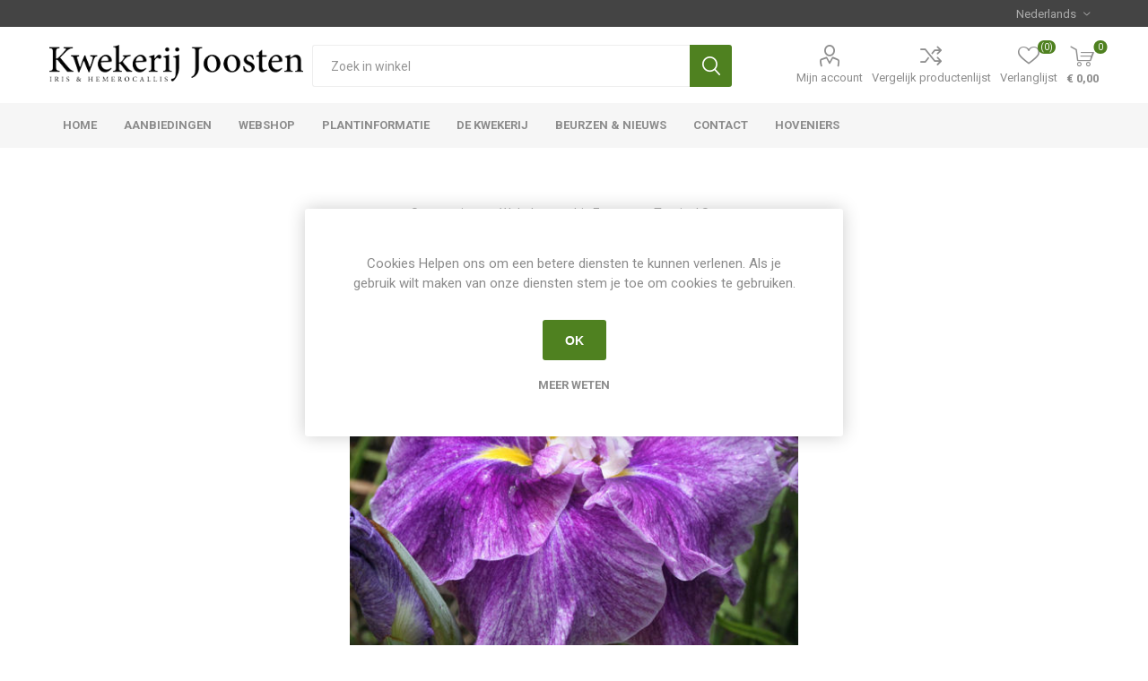

--- FILE ---
content_type: text/html; charset=utf-8
request_url: https://kwekerij-joosten.com/iris-ensata-tropical-storm
body_size: 16523
content:
<!DOCTYPE html><html lang="nl" dir="ltr" class="html-product-details-page"><head><title>Iris Ensata - Tropical Storm : Iris en Hemerocallis kwekerij Joosten | Kwekerij Joosten | Iris en Hemerocallis planten</title><meta charset="UTF-8"><meta name="description" content="Deze Iris Ensata Tropical Storm is een vaste plant en winterhard."><meta name="keywords" content="Tropical Storm Iris Ensata Iris en Hemerocallis kwekerij Joosten vaste planten winterhard makkelijk in gebruik tuin"><meta name="generator" content="nopCommerce"><meta name="viewport" content="width=device-width, initial-scale=1.0, minimum-scale=1.0, maximum-scale=2.0"><link rel="preload" as="font" href="/Themes/Emporium/Content/icons/emporium-icons.woff" crossorigin><link href="https://fonts.googleapis.com/css?family=Roboto:300,400,700&amp;subset=cyrillic-ext,greek-ext&amp;display=swap" rel="stylesheet"><meta property="og:type" content="product"><meta property="og:title" content="Tropical Storm"><meta property="og:description" content="Deze Iris Ensata Tropical Storm is een vaste plant en winterhard."><meta property="og:image" content="/images/thumbs/000/0003904_tropical-storm_510.jpeg"><meta property="og:image:url" content="/images/thumbs/000/0003904_tropical-storm_510.jpeg"><meta property="og:url" content="https://kwekerij-joosten.com/iris-ensata-tropical-storm"><meta property="og:site_name" content="Kwekerij Joosten"><meta property="twitter:card" content="summary"><meta property="twitter:site" content="Kwekerij Joosten"><meta property="twitter:title" content="Tropical Storm"><meta property="twitter:description" content="Deze Iris Ensata Tropical Storm is een vaste plant en winterhard."><meta property="twitter:image" content="/images/thumbs/000/0003904_tropical-storm_510.jpeg"><meta property="twitter:url" content="https://kwekerij-joosten.com/iris-ensata-tropical-storm"><link rel="stylesheet" href="/css/j9gpihagvgbu6ebrh5ogvg.styles.css?v=6OmEomYhSE9D8m2Zaa5_yvxeR-M"><script async src="https://www.googletagmanager.com/gtag/js?id=G-H6N5W63D80"></script><script>function gtag(){dataLayer.push(arguments)}window.dataLayer=window.dataLayer||[];gtag("js",new Date);gtag("config","G-H6N5W63D80",{anonymize_ip:!0})</script><link rel="shortcut icon" href="/icons/icons_0/kwekerij-joosten-favicon.ico"><body class="product-details-page-body"><input name="__RequestVerificationToken" type="hidden" value="CfDJ8O2RZiHl-sVMsh5lVyts8ooG8KAUGMsJ3iq7DvGJSZkN54KFT836h6xNg4zAnohscWiUWis4ox0e4irLNsCkRil5wgOULMN6L8pl-2-niGkqLMLDZ5dUKKyb1jYOf9r2Mej41LWkHS5XB3G85WwPEhg"><div class="ajax-loading-block-window" style="display:none"></div><div id="dialog-notifications-success" role="status" aria-live="polite" aria-atomic="true" title="Melding" style="display:none"></div><div id="dialog-notifications-error" role="alert" aria-live="assertive" aria-atomic="true" title="Fout" style="display:none"></div><div id="dialog-notifications-warning" role="alert" aria-live="assertive" aria-atomic="true" title="Waarschuwing" style="display:none"></div><div id="bar-notification" class="bar-notification-container" role="status" aria-live="polite" aria-atomic="true" data-close="Sluiten"></div><div class="master-wrapper-page"><div class="responsive-nav-wrapper-parent"><div class="responsive-nav-wrapper"><div class="menu-title"><span>Menu</span></div><div class="search-wrap"><span>Zoek</span></div><div class="mobile-logo"><a href="/" class="logo"> <img alt="Kwekerij Joosten" title="Kwekerij Joosten" src="/images/thumbs/000/0004121_KWEKERIJ_JOOSTEN_LOGO_Zwart-350x51px.png"></a></div><div class="shopping-cart-link"></div><div class="personal-button" id="header-links-opener"><span>Persoonlijk menu</span></div></div></div><div class="header"><div class="header-upper"><div class="header-selectors-wrapper"><div class="language-selector desktop"><div class="select-wrap"><select id="customerlanguage" name="customerlanguage" onchange="setLocation(this.value)" aria-label="Kiezer talen"><option selected value="https://kwekerij-joosten.com/changelanguage/2?returnUrl=%2Firis-ensata-tropical-storm">Nederlands<option value="https://kwekerij-joosten.com/changelanguage/1?returnUrl=%2Firis-ensata-tropical-storm">English</select></div></div><div class="language-selector mobile mobile-selector"><div class="current-language-selector selector-title">Nederlands</div><div class="language-selector-options mobile-collapse"><div class="selector-options-item"><input type="radio" name="language-selector" id="language-0" value="https://kwekerij-joosten.com/changelanguage/2?returnUrl=%2Firis-ensata-tropical-storm" onclick="setLocation(this.value)" checked> <label for="language-0">Nederlands</label></div><div class="selector-options-item"><input type="radio" name="language-selector" id="language-1" value="https://kwekerij-joosten.com/changelanguage/1?returnUrl=%2Firis-ensata-tropical-storm" onclick="setLocation(this.value)"> <label for="language-1">English</label></div></div></div></div></div><div class="header-lower"><div class="header-logo"><a href="/" class="logo"> <img alt="Kwekerij Joosten" title="Kwekerij Joosten" src="/images/thumbs/000/0004121_KWEKERIJ_JOOSTEN_LOGO_Zwart-350x51px.png"></a></div><div class="search-box store-search-box"><div class="close-side-menu"><span class="close-side-menu-text">Zoek in winkel</span> <span class="close-side-menu-btn">Sluiten</span></div><form method="get" id="small-search-box-form" action="/search"><input type="text" class="search-box-text" id="small-searchterms" autocomplete="off" name="q" placeholder="Zoek in winkel" aria-label="Zoek in winkel"> <input type="hidden" class="instantSearchResourceElement" data-highlightfirstfoundelement="true" data-minkeywordlength="2" data-defaultproductsortoption="0" data-instantsearchurl="/instantSearchFor" data-searchpageurl="/search" data-searchinproductdescriptions="false" data-numberofvisibleproducts="5" data-noresultsresourcetext=" No data found."> <button type="submit" class="button-1 search-box-button">Zoek</button></form></div><div class="header-links-wrapper"><div class="header-links"><ul><li><a href="/customer/info" class="ico-account opener" data-loginurl="/login?returnUrl=%2Firis-ensata-tropical-storm">Mijn account</a><div class="profile-menu-box login-form-in-header"><div class="close-side-menu"><span class="close-side-menu-text">Mijn account</span> <span class="close-side-menu-btn">Sluiten</span></div><div class="header-form-holder"><a href="/register?returnUrl=%2Firis-ensata-tropical-storm" class="ico-register">Registreren</a> <a href="/login?returnUrl=%2Firis-ensata-tropical-storm" class="ico-login">Inloggen</a></div></div><li><a href="/compareproducts" class="ico-compare">Vergelijk productenlijst</a><li><a href="/wishlist" class="ico-wishlist"> <span class="wishlist-label">Verlanglijst</span> <span class="wishlist-qty">(0)</span> </a></ul><div class="mobile-flyout-wrapper"><div class="close-side-menu"><span class="close-side-menu-text">Winkelwagen</span> <span class="close-side-menu-btn">Sluiten</span></div><div id="flyout-cart" class="flyout-cart" data-removeitemfromcarturl="/EmporiumTheme/RemoveItemFromCart" data-flyoutcarturl="/EmporiumTheme/FlyoutShoppingCart"><div id="topcartlink"><a href="/cart" class="ico-cart"> <span class="cart-qty">0</span> <span class="cart-label"> &#x20AC; 0,00 </span> </a></div><div class="mini-shopping-cart"><div class="flyout-cart-scroll-area"><p>U heeft geen artikelen in uw winkelwagen.</div></div></div></div></div></div></div><div class="header-menu-parent"><div class="header-menu categories-in-side-panel"><div class="category-navigation-list-wrapper"><span class="category-navigation-title">All Categories</span><ul class="category-navigation-list sticky-flyout"></ul></div><div class="close-menu"><span class="close-menu-text">Menu</span> <span class="close-menu-btn">Sluiten</span></div><ul class="mega-menu Hoofdmenu" data-isrtlenabled="false" data-enableclickfordropdown="false"><li><a href="/" title="Home"><span> Home</span></a><li class="root-category"><a href="/aanbiedingen" title="Aanbiedingen"><span> Aanbiedingen</span></a><li class="has-sublist with-dropdown-in-grid root-category-items"><a class="with-subcategories" href="/webshop"><span>Webshop</span></a><div class="plus-button"></div><div class="dropdown categories fullWidth boxes-6"><div class="row-wrapper"><div class="row"><div class="box"><div class="picture-title-wrap"><div class="picture"><a href="/iris-germanica" title="Toon producten in de categorie Iris Germanica"> <img class="lazy" alt="Afbeelding voor categorie Iris Germanica" src="[data-uri]" data-original="/images/thumbs/000/0004109_iris-germanica_290.jpeg"> </a></div><div class="title"><a href="/iris-germanica" title="Iris Germanica"><span>Iris Germanica</span></a></div></div></div><div class="box"><div class="picture-title-wrap"><div class="picture"><a href="/iris-sibirica" title="Toon producten in de categorie Iris Sibirica"> <img class="lazy" alt="Afbeelding voor categorie Iris Sibirica" src="[data-uri]" data-original="/images/thumbs/000/0004092_iris-sibirica_290.jpeg"> </a></div><div class="title"><a href="/iris-sibirica" title="Iris Sibirica"><span>Iris Sibirica</span></a></div></div></div><div class="box"><div class="picture-title-wrap"><div class="picture"><a href="/iris-ensata" title="Toon producten in de categorie Iris Ensata"> <img class="lazy" alt="Afbeelding voor categorie Iris Ensata" src="[data-uri]" data-original="/images/thumbs/000/0004095_iris-ensata_290.jpeg"> </a></div><div class="title"><a href="/iris-ensata" title="Iris Ensata"><span>Iris Ensata</span></a></div></div></div><div class="box"><div class="picture-title-wrap"><div class="picture"><a href="/iris-overige" title="Toon producten in de categorie Iris Overige"> <img class="lazy" alt="Afbeelding voor categorie Iris Overige" src="[data-uri]" data-original="/images/thumbs/000/0004096_iris-overige_290.jpeg"> </a></div><div class="title"><a href="/iris-overige" title="Iris Overige"><span>Iris Overige</span></a></div></div></div><div class="box"><div class="picture-title-wrap"><div class="picture"><a href="/hemerocallis" title="Toon producten in de categorie Hemerocallis"> <img class="lazy" alt="Afbeelding voor categorie Hemerocallis" src="[data-uri]" data-original="/images/thumbs/000/0004047_hemerocallis_290.jpeg"> </a></div><div class="title"><a href="/hemerocallis" title="Hemerocallis"><span>Hemerocallis</span></a></div></div></div><div class="box"><div class="picture-title-wrap"><div class="picture"><a href="/aanbiedingen" title="Toon producten in de categorie Aanbiedingen"> <img class="lazy" alt="Afbeelding voor categorie Aanbiedingen" src="[data-uri]" data-original="/images/thumbs/000/0004097_aanbiedingen_290.jpeg"> </a></div><div class="title"><a href="/aanbiedingen" title="Aanbiedingen"><span>Aanbiedingen</span></a></div></div></div></div></div></div><li class="has-sublist"><a href="/plantinformatie" class="with-subcategories" title="Plantinformatie"><span> Plantinformatie</span></a><div class="plus-button"></div><div class="sublist-wrap"><ul class="sublist"><li class="back-button"><span>Back</span><li class="has-sublist"><a href="plantinfo-iris-germanica" class="with-subcategories" title="Iris Germanica"><span> Iris Germanica</span></a><div class="plus-button"></div><div class="sublist-wrap"><ul class="sublist"><li class="back-button"><span>Back</span><li><a href="/teeltbeschrijving-iris-germanica" title="Teeltbeschrijving Iris Germanica"><span> Teeltbeschrijving Iris Germanica</span></a></ul></div><li class="has-sublist"><a href="plantinfo-iris-germanica-intermediair" class="with-subcategories" title="Iris Germanica Intermediair"><span> Iris Germanica Intermediair</span></a><div class="plus-button"></div><div class="sublist-wrap"><ul class="sublist"><li class="back-button"><span>Back</span><li><a href="/teeltbeschrijving-iris-germanica" title="Teeltbeschrijving Iris Germanica"><span> Teeltbeschrijving Iris Germanica</span></a></ul></div><li class="has-sublist"><a href="plantinfo-iris-germanica-pumila" class="with-subcategories" title="Iris Germanica Pumila"><span> Iris Germanica Pumila</span></a><div class="plus-button"></div><div class="sublist-wrap"><ul class="sublist"><li class="back-button"><span>Back</span><li><a href="/teeltbeschrijving-iris-germanica" title="Teeltbeschrijving Iris Germanica"><span> Teeltbeschrijving Iris Germanica</span></a></ul></div><li class="has-sublist"><a href="plantinfo-iris-sibirica" class="with-subcategories" title="Iris Sibirica"><span> Iris Sibirica</span></a><div class="plus-button"></div><div class="sublist-wrap"><ul class="sublist"><li class="back-button"><span>Back</span><li><a href="/teeltbeschrijving-iris-sibirica" title="Teeltbeschrijving Iris Sibirica"><span> Teeltbeschrijving Iris Sibirica</span></a></ul></div><li class="has-sublist"><a href="plantinfo-iris-ensata" class="with-subcategories" title="Iris Ensata"><span> Iris Ensata</span></a><div class="plus-button"></div><div class="sublist-wrap"><ul class="sublist"><li class="back-button"><span>Back</span><li><a href="/teeltbeschrijving-iris-ensata" title="Teeltbeschrijving Iris Ensata"><span> Teeltbeschrijving Iris Ensata</span></a></ul></div><li class="has-sublist"><a href="plantinfo-hemerocallis" class="with-subcategories" title="Hemerocallis"><span> Hemerocallis</span></a><div class="plus-button"></div><div class="sublist-wrap"><ul class="sublist"><li class="back-button"><span>Back</span><li><a href="/teeltbeschrijving-hemerocallis" title="Teeltbeschrijving Hemerocallis"><span> Teeltbeschrijving Hemerocallis</span></a></ul></div></ul></div><li class="has-sublist"><a href="/welkom-op-de-kwekerij" class="with-subcategories" title="De Kwekerij"><span> De Kwekerij</span></a><div class="plus-button"></div><div class="sublist-wrap"><ul class="sublist"><li class="back-button"><span>Back</span><li><a href="/kwekerij-jaarverloop" title="Jaarverloop"><span> Jaarverloop</span></a><li><a href="/kwekerij-geschiedenis" title="Geschiedenis"><span> Geschiedenis</span></a></ul></div><li><a href="/blog" title="Beurzen &amp; Nieuws"><span> Beurzen &amp; Nieuws</span></a><li class="has-sublist"><a href="/contactus" class="with-subcategories" title="Contact"><span> Contact</span></a><div class="plus-button"></div><div class="sublist-wrap"><ul class="sublist"><li class="back-button"><span>Back</span><li><a href="/openingstijden" title="Openingstijden"><span> Openingstijden</span></a></ul></div><li><a href="/hoveniers" title="Hoveniers"><span> Hoveniers</span></a></ul><ul class="mega-menu-responsive Hoofdmenu"><li class="all-categories"><span class="labelfornextplusbutton">All Categories</span><div class="plus-button"></div><div class="sublist-wrap"><ul class="sublist"><li class="back-button"><span>Terug</span></ul></div><li><a href="/" title="Home"><span> Home</span></a><li class="root-category"><a href="/aanbiedingen" title="Aanbiedingen"><span> Aanbiedingen</span></a><li class="has-sublist mega-menu-categories root-category-items"><a class="with-subcategories" href="/webshop">Webshop</a><div class="plus-button"></div><div class="sublist-wrap"><ul class="sublist"><li class="back-button"><span>Back</span><li><a class="lastLevelCategory" href="/iris-germanica" title="Iris Germanica"><span>Iris Germanica</span></a><li><a class="lastLevelCategory" href="/iris-sibirica" title="Iris Sibirica"><span>Iris Sibirica</span></a><li><a class="lastLevelCategory" href="/iris-ensata" title="Iris Ensata"><span>Iris Ensata</span></a><li><a class="lastLevelCategory" href="/iris-overige" title="Iris Overige"><span>Iris Overige</span></a><li><a class="lastLevelCategory" href="/hemerocallis" title="Hemerocallis"><span>Hemerocallis</span></a><li><a class="lastLevelCategory" href="/aanbiedingen" title="Aanbiedingen"><span>Aanbiedingen</span></a></ul></div><li class="has-sublist"><a href="/plantinformatie" class="with-subcategories" title="Plantinformatie"><span> Plantinformatie</span></a><div class="plus-button"></div><div class="sublist-wrap"><ul class="sublist"><li class="back-button"><span>Back</span><li class="has-sublist"><a href="plantinfo-iris-germanica" class="with-subcategories" title="Iris Germanica"><span> Iris Germanica</span></a><div class="plus-button"></div><div class="sublist-wrap"><ul class="sublist"><li class="back-button"><span>Back</span><li><a href="/teeltbeschrijving-iris-germanica" title="Teeltbeschrijving Iris Germanica"><span> Teeltbeschrijving Iris Germanica</span></a></ul></div><li class="has-sublist"><a href="plantinfo-iris-germanica-intermediair" class="with-subcategories" title="Iris Germanica Intermediair"><span> Iris Germanica Intermediair</span></a><div class="plus-button"></div><div class="sublist-wrap"><ul class="sublist"><li class="back-button"><span>Back</span><li><a href="/teeltbeschrijving-iris-germanica" title="Teeltbeschrijving Iris Germanica"><span> Teeltbeschrijving Iris Germanica</span></a></ul></div><li class="has-sublist"><a href="plantinfo-iris-germanica-pumila" class="with-subcategories" title="Iris Germanica Pumila"><span> Iris Germanica Pumila</span></a><div class="plus-button"></div><div class="sublist-wrap"><ul class="sublist"><li class="back-button"><span>Back</span><li><a href="/teeltbeschrijving-iris-germanica" title="Teeltbeschrijving Iris Germanica"><span> Teeltbeschrijving Iris Germanica</span></a></ul></div><li class="has-sublist"><a href="plantinfo-iris-sibirica" class="with-subcategories" title="Iris Sibirica"><span> Iris Sibirica</span></a><div class="plus-button"></div><div class="sublist-wrap"><ul class="sublist"><li class="back-button"><span>Back</span><li><a href="/teeltbeschrijving-iris-sibirica" title="Teeltbeschrijving Iris Sibirica"><span> Teeltbeschrijving Iris Sibirica</span></a></ul></div><li class="has-sublist"><a href="plantinfo-iris-ensata" class="with-subcategories" title="Iris Ensata"><span> Iris Ensata</span></a><div class="plus-button"></div><div class="sublist-wrap"><ul class="sublist"><li class="back-button"><span>Back</span><li><a href="/teeltbeschrijving-iris-ensata" title="Teeltbeschrijving Iris Ensata"><span> Teeltbeschrijving Iris Ensata</span></a></ul></div><li class="has-sublist"><a href="plantinfo-hemerocallis" class="with-subcategories" title="Hemerocallis"><span> Hemerocallis</span></a><div class="plus-button"></div><div class="sublist-wrap"><ul class="sublist"><li class="back-button"><span>Back</span><li><a href="/teeltbeschrijving-hemerocallis" title="Teeltbeschrijving Hemerocallis"><span> Teeltbeschrijving Hemerocallis</span></a></ul></div></ul></div><li class="has-sublist"><a href="/welkom-op-de-kwekerij" class="with-subcategories" title="De Kwekerij"><span> De Kwekerij</span></a><div class="plus-button"></div><div class="sublist-wrap"><ul class="sublist"><li class="back-button"><span>Back</span><li><a href="/kwekerij-jaarverloop" title="Jaarverloop"><span> Jaarverloop</span></a><li><a href="/kwekerij-geschiedenis" title="Geschiedenis"><span> Geschiedenis</span></a></ul></div><li><a href="/blog" title="Beurzen &amp; Nieuws"><span> Beurzen &amp; Nieuws</span></a><li class="has-sublist"><a href="/contactus" class="with-subcategories" title="Contact"><span> Contact</span></a><div class="plus-button"></div><div class="sublist-wrap"><ul class="sublist"><li class="back-button"><span>Back</span><li><a href="/openingstijden" title="Openingstijden"><span> Openingstijden</span></a></ul></div><li><a href="/hoveniers" title="Hoveniers"><span> Hoveniers</span></a></ul><div class="mobile-menu-items"></div></div></div></div><div class="overlayOffCanvas"></div><div class="master-wrapper-content" id="main" role="main"><div class="ajaxCartInfo" data-getajaxcartbuttonurl="/NopAjaxCart/GetAjaxCartButtonsAjax" data-productpageaddtocartbuttonselector=".add-to-cart-button" data-productboxaddtocartbuttonselector=".product-box-add-to-cart-button" data-productboxproductitemelementselector=".product-item" data-usenopnotification="False" data-nopnotificationcartresource="Het product is toegevoegd aan uw &lt;a href=&#34;/cart&#34;>winkelwagen&lt;/a>" data-nopnotificationwishlistresource="Het product is toegevoegd aan uw &lt;a href=&#34;/wishlist&#34;>verlanglijst&lt;/a>" data-enableonproductpage="True" data-enableoncatalogpages="True" data-minishoppingcartquatityformattingresource="({0})" data-miniwishlistquatityformattingresource="({0})" data-addtowishlistbuttonselector=".add-to-wishlist-button"></div><input id="addProductVariantToCartUrl" name="addProductVariantToCartUrl" type="hidden" value="/AddProductFromProductDetailsPageToCartAjax"> <input id="addProductToCartUrl" name="addProductToCartUrl" type="hidden" value="/AddProductToCartAjax"> <input id="miniShoppingCartUrl" name="miniShoppingCartUrl" type="hidden" value="/MiniShoppingCart"> <input id="flyoutShoppingCartUrl" name="flyoutShoppingCartUrl" type="hidden" value="/NopAjaxCartFlyoutShoppingCart"> <input id="checkProductAttributesUrl" name="checkProductAttributesUrl" type="hidden" value="/CheckIfProductOrItsAssociatedProductsHasAttributes"> <input id="getMiniProductDetailsViewUrl" name="getMiniProductDetailsViewUrl" type="hidden" value="/GetMiniProductDetailsView"> <input id="flyoutShoppingCartPanelSelector" name="flyoutShoppingCartPanelSelector" type="hidden" value="#flyout-cart"> <input id="shoppingCartMenuLinkSelector" name="shoppingCartMenuLinkSelector" type="hidden" value=".cart-qty"> <input id="wishlistMenuLinkSelector" name="wishlistMenuLinkSelector" type="hidden" value="span.wishlist-qty"><div id="product-ribbon-info" data-productid="3522" data-productboxselector=".product-item, .item-holder" data-productboxpicturecontainerselector=".picture, .item-picture" data-productpagepicturesparentcontainerselector=".product-essential" data-productpagebugpicturecontainerselector=".picture" data-retrieveproductribbonsurl="/RetrieveProductRibbons"></div><div class="quickViewData" data-productselector=".product-item" data-productselectorchild=".btn-wrapper" data-retrievequickviewurl="/quickviewdata" data-quickviewbuttontext="Quick View" data-quickviewbuttontitle="Quick View" data-isquickviewpopupdraggable="True" data-enablequickviewpopupoverlay="True" data-accordionpanelsheightstyle="content" data-getquickviewbuttonroute="/getquickviewbutton"></div><div class="master-column-wrapper"><div class="center-1"><div class="page product-details-page"><div class="page-body"><form method="post" id="product-details-form"><div data-productid="3522"><div class="product-essential"><div class="mobile-name-holder"></div><div class="mobile-prev-next-holder"></div><div class="gallery"><input type="hidden" class="cloudZoomAdjustPictureOnProductAttributeValueChange" data-productid="3522" data-isintegratedbywidget="true"> <input type="hidden" class="cloudZoomEnableClickToZoom"><div class="picture-gallery sevenspikes-cloudzoom-gallery"><div class="picture-wrapper"><div class="picture" id="sevenspikes-cloud-zoom" data-zoomwindowelementid="" data-selectoroftheparentelementofthecloudzoomwindow="" data-defaultimagecontainerselector=".product-essential .picture-gallery" data-zoom-window-width="400" data-zoom-window-height="400"><a href="/images/thumbs/000/0003904_tropical-storm.jpeg" data-full-image-url="/images/thumbs/000/0003904_tropical-storm.jpeg" class="picture-link" id="zoom1"> <img src="/images/thumbs/000/0003904_tropical-storm_510.jpeg" alt="Afbeeldingen van Tropical Storm" class="cloudzoom" id="cloudZoomImage" itemprop="image" data-cloudzoom="appendSelector: '.picture-wrapper', zoomPosition: 'inside', zoomOffsetX: 0, captionPosition: 'bottom', tintOpacity: 0, zoomWidth: 400, zoomHeight: 400, easing: 3, touchStartDelay: true, zoomFlyOut: false, disableZoom: 'auto'"> </a></div></div></div></div><div class="overview"><div class="prev-next-holder"></div><div class="breadcrumb"><ul><li><span> <a href="/"> <span>Startpagina</span> </a> </span> <span class="delimiter">/</span><li><a href="/webshop"> <span>Webshop</span> </a> <span class="delimiter">/</span><li><a href="/iris-ensata"> <span>Iris Ensata</span> </a> <span class="delimiter">/</span><li><strong class="current-item">Tropical Storm</strong> <span id="/iris-ensata-tropical-storm"></span></ul></div><div class="product-name"><h1>Tropical Storm</h1></div><div class="reviews-and-compare"><div class="compare-products"><button type="button" class="button-2 add-to-compare-list-button" onclick="return AjaxCart.addproducttocomparelist(&#34;/compareproducts/add/3522&#34;),!1">Vergelijk product</button></div></div><div class="short-description">Violet , donkerder geaderd in het midden, lichtere (bijna witte) randen, signaaldonkergeel; stijlarmen wit, groot toppen geaderd violet. 9 tot 12 bloembladen</div><div class="additional-details"><div class="sku"><span class="label">Bestelnummer:</span> <span class="value" id="sku-3522">3181</span></div></div><div class="attributes-wrapper"></div><div class="product-social-buttons"><label class="product-social-label"> Delen:</label><ul class="product-social-sharing"><li><a class="twitter" title="Deel op Twitter" href="javascript:openShareWindow(&#34;https://twitter.com/share?url=https://kwekerij-joosten.com/iris-ensata-tropical-storm&#34;)">Deel op Twitter</a><li><a class="facebook" title=" Delen op Facebook" href="javascript:openShareWindow(&#34;https://www.facebook.com/sharer.php?u=https://kwekerij-joosten.com/iris-ensata-tropical-storm&#34;)"> Delen op Facebook</a><li><a class="pinterest" title="Deel op Pinterest" href="javascript:void function(){var n=document.createElement(&#34;script&#34;);n.setAttribute(&#34;type&#34;,&#34;text/javascript&#34;);n.setAttribute(&#34;charset&#34;,&#34;UTF-8&#34;);n.setAttribute(&#34;src&#34;,&#34;https://assets.pinterest.com/js/pinmarklet.js?r=&#34;+Math.random()*99999999);document.body.appendChild(n)}()">Deel op Pinterest</a><li><div class="email-a-friend"><button type="button" class="button-2 email-a-friend-button" onclick="setLocation(&#34;/productemailafriend/3522&#34;)">E-mail een vriend</button></div></ul></div><div class="product-prices-box"><div><div class="availability"><div class="stock"><span class="label">Beschikbaarheid::</span> <span class="value" id="stock-availability-value-3522">Niet op voorraad</span></div><div class="back-in-stock-subscription"><button type="button" id="back-in-stock-subscribe-3522" class="button-2 subscribe-button">Waarschuw mij wanneer beschikbaar</button></div></div><div class="prices"><div class="product-price"><span id="price-value-3522" class="price-value-3522"> € 15,00 </span></div></div><div class="add-to-cart"><div class="add-to-cart-panel"><label class="qty-label" for="addtocart_3522_EnteredQuantity">Aantal:</label><div class="add-to-cart-qty-wrapper"><input id="product_enteredQuantity_3522" class="qty-input" type="text" aria-label="Voer een hoeveelheid in" data-val="true" data-val-required="The Aantal field is required." name="addtocart_3522.EnteredQuantity" value="1"> <span class="plus">&#x69;</span> <span class="minus">&#x68;</span></div><button type="button" id="add-to-cart-button-3522" class="button-1 add-to-cart-button" data-productid="3522" onclick="return AjaxCart.addproducttocart_details(&#34;/addproducttocart/details/3522/1&#34;,&#34;#product-details-form&#34;),!1">Bestellen</button></div></div><div class="add-to-wishlist"><button type="button" id="add-to-wishlist-button-3522" class="button-2 add-to-wishlist-button" data-productid="3522" onclick="return AjaxCart.addproducttocart_details(&#34;/addproducttocart/details/3522/2&#34;,&#34;#product-details-form&#34;),!1"><span>Toevoegen aan verlanglijst</span></button></div><div class="product-estimate-shipping"><a href="#estimate-shipping-popup-3522" id="open-estimate-shipping-popup-3522" class="open-estimate-shipping-popup" data-effect="estimate-shipping-popup-zoom-in"> </a><div id="estimate-shipping-popup-3522" class="estimate-shipping-popup mfp-with-anim mfp-hide"><div class="ship-to-title"><strong>Verzenden naar</strong></div><div class="estimate-shipping-row shipping-address"><div class="estimate-shipping-row-item address-item"><div class="estimate-shipping-row"><select class="estimate-shipping-address-control" data-trigger="country-select" data-url="/country/getstatesbycountryid" data-stateprovince="#StateProvinceId" data-loading="#estimate-shipping-loading-progress" placeholder="Land" id="CountryId" name="CountryId"><option value="0">Selecteer land<option value="146">Nederland<option value="163">Belgie<option value="127">Germany<option value="158">Austria<option value="152">Denmark<option value="124">Finland<option value="125">France<option value="129">Greece<option value="132">Hungary<option value="136">Ireland<option value="137">Italy<option value="9">Luxembourg<option value="148">Norway<option value="214">Poland<option value="215">Portugal<option value="225">Spain<option value="226">Sweden<option value="227">Switzerland<option value="233">United Kingdom<option value="212">Albania<option value="169">Bulgaria<option value="175">Croatia<option value="177">Cyprus<option value="178">Czech Republic<option value="33">Estonia<option value="54">Iceland<option value="2">Latvia<option value="8">Lithuania<option value="16">Malta<option value="218">Romania<option value="222">Slovakia (Slovak Republic)<option value="223">Slovenia<option value="230">Turkey<option value="149">Israel</select> <span class="required">*</span></div></div><div class="estimate-shipping-row-item address-item"><select class="estimate-shipping-address-control" placeholder="Staat / provincie" id="StateProvinceId" name="StateProvinceId"><option value="0">anders</select></div><div class="estimate-shipping-row-item address-item"><div class="estimate-shipping-row"><input class="estimate-shipping-address-control" placeholder="Postcode" type="text" id="ZipPostalCode" name="ZipPostalCode"> <span class="required">*</span></div></div></div><div class="choose-shipping-title"><strong>Verzendmethode</strong></div><div class="shipping-options"><div class="shipping-options-header"><div class="estimate-shipping-row"><div class="estimate-shipping-row-item-radio"></div><div class="estimate-shipping-row-item shipping-item shipping-header-item">Naam</div><div class="estimate-shipping-row-item shipping-item shipping-header-item">Geschatte levering</div><div class="estimate-shipping-row-item shipping-item shipping-header-item">Prijs</div></div></div><div class="shipping-options-body"><div class="no-shipping-options">Geen verzendopties</div></div></div><div class="apply-shipping-button-container"><button type="button" class="button-2 apply-shipping-button">Toepassen</button><div class="message-failure"></div></div></div></div><div class="delivery"><div class="delivery-date"><span class="label">Leveringsdatum:</span> <span class="value">1 week</span></div></div></div></div></div></div><div class="full-description"><pre id="tw-target-text" class="tw-data-text tw-text-large tw-ta" dir="ltr" data-placeholder="Vertaling" data-ved="2ahUKEwjuxo-f3M6GAxUeSEEAHVK4ADcQ3ewLegQIERAU"><span style="font-family:arial,helvetica,sans-serif;font-size:10pt"><span class="Y2IQFc" lang="nl">1996, Bauer/Coble

'Tropical Storm' (Bob Bauer en John Coble, R. 1996) Zaailing J89F-7. JI (9-12 vallen), 40" (107 cm),<br> middenseizoenbloei. Roodviolet (gearceerd RHS 77A tot 80A), donkerder geaderd in het midden, lichtere (bijna witte) randen,<br> signaaldonkergeel; stijlarmen wit, groot toppen geaderd violet. Zaailing J86M-2: ('Lace Ruff' x 'Peloponnesus') X 'Hagoromo'.</span></span></pre><p></div><div class="product-collateral"><div class="product-specs-box"><div class="title"><strong>Product specificaties</strong></div><div class="table-wrapper"><table class="data-table"><colgroup><col width="25%"><col><tbody><tr class="odd"><td class="spec-name">Hoogte<td class="spec-value">105<tr class="even"><td class="spec-name">Geurend<td class="spec-value">Nee<tr class="odd"><td class="spec-name">Bloeiperiode<td class="spec-value">Juni-Juli<tr class="even"><td class="spec-name">Herbloeiperiode<td class="spec-value">-<tr class="odd"><td class="spec-name">Kleur Irissen<td class="spec-value">blauw-paars<tr class="even"><td class="spec-name">Iris type<td class="spec-value">JI<tr class="odd"><td class="spec-name">Soort<td class="spec-value">Iris Ensata<tr class="even"><td class="spec-name">Kweker<td class="spec-value">Bauer-Cobl<tr class="odd"><td class="spec-name">Introductiejaar<td class="spec-value">1996<tr class="even"><td class="spec-name">Speciesoort<td class="spec-value">Nee<tr class="odd"><td class="spec-name">Bloemen per steel<td class="spec-value">9 of meer</table></div></div></div></div><input name="__RequestVerificationToken" type="hidden" value="CfDJ8O2RZiHl-sVMsh5lVyts8ooG8KAUGMsJ3iq7DvGJSZkN54KFT836h6xNg4zAnohscWiUWis4ox0e4irLNsCkRil5wgOULMN6L8pl-2-niGkqLMLDZ5dUKKyb1jYOf9r2Mej41LWkHS5XB3G85WwPEhg"></form></div></div></div></div></div><div class="footer"><div class="footer-upper"><div class="newsletter"><div class="title"><strong>Nieuwsbrief</strong></div><div class="newsletter-subscribe" id="newsletter-subscribe-block"><div class="newsletter-email"><input id="newsletter-email" class="newsletter-subscribe-text" placeholder="Uw email" aria-label="Aanmelden" type="email" name="NewsletterEmail"> <button type="button" id="newsletter-subscribe-button" class="button-1 newsletter-subscribe-button">Verzenden</button><div class="options"><span class="subscribe"> <input id="newsletter_subscribe" type="radio" value="newsletter_subscribe" name="newsletter_block" checked> <label for="newsletter_subscribe">Aanmelden</label> </span> <span class="unsubscribe"> <input id="newsletter_unsubscribe" type="radio" value="newsletter_unsubscribe" name="newsletter_block"> <label for="newsletter_unsubscribe">Opzeggen</label> </span></div></div><div class="newsletter-validation"><span id="subscribe-loading-progress" style="display:none" class="please-wait">Wacht</span> <span class="field-validation-valid" data-valmsg-for="NewsletterEmail" data-valmsg-replace="true"></span></div></div><div class="newsletter-result" id="newsletter-result-block"></div></div></div><div class="footer-middle"><div class="footer-block"><div class="title"><strong>Informatie</strong></div><ul class="mega-menu list Footer_menu_1" data-isrtlenabled="false" data-enableclickfordropdown="true"><li><a href="/plantinformatie" title="Plantinformatie"><span> Plantinformatie</span></a><li><a href="/welkom-op-de-kwekerij" title="De Kwekerij"><span> De Kwekerij</span></a><li><a href="/kwekerij-geschiedenis" title="Geschiedenis"><span> Geschiedenis</span></a><li><a href="/kwekerij-jaarverloop" title="Jaarverloop"><span> Jaarverloop</span></a><li class="root-category"><a href="/webshop" title="Webshop"><span> Webshop</span></a><li><a href="/blog" title="Beurzen &amp; Nieuws"><span> Beurzen &amp; Nieuws</span></a><li><a href="/sitemap" title="Sitemap"><span> Sitemap</span></a></ul><ul class="mega-menu-responsive list Footer_menu_1"><li class="all-categories"><span class="labelfornextplusbutton">All Categories</span><div class="plus-button"></div><div class="sublist-wrap"><ul class="sublist"><li class="back-button"><span>Terug</span></ul></div><li><a href="/plantinformatie" title="Plantinformatie"><span> Plantinformatie</span></a><li><a href="/welkom-op-de-kwekerij" title="De Kwekerij"><span> De Kwekerij</span></a><li><a href="/kwekerij-geschiedenis" title="Geschiedenis"><span> Geschiedenis</span></a><li><a href="/kwekerij-jaarverloop" title="Jaarverloop"><span> Jaarverloop</span></a><li class="root-category"><a href="/webshop" title="Webshop"><span> Webshop</span></a><li><a href="/blog" title="Beurzen &amp; Nieuws"><span> Beurzen &amp; Nieuws</span></a><li><a href="/sitemap" title="Sitemap"><span> Sitemap</span></a></ul></div><div class="footer-block"><div class="title"><strong>Mijn account</strong></div><ul class="list"><li><a href="/customer/info">Mijn account</a><li><a href="/order/history">Bestellingen</a><li><a href="/customer/addresses">Mijn adres(sen)</a><li><a href="/recentlyviewedproducts">Recent bekeken producten</a><li><a href="/compareproducts">Vergelijk productenlijst</a><li><a href="/cart">Winkelwagen</a><li><a href="/wishlist">Verlanglijst</a><li><a href="/algemene-voorwaarden">Algemene voorwaarden</a></ul></div><div class="footer-block"><div class="title"><strong>Klantenservice</strong></div><ul class="mega-menu list Footer_menu_3" data-isrtlenabled="false" data-enableclickfordropdown="false"><li><a href="/contactus" title="Contact"><span> Contact</span></a><li><a href="/openingstijden" title="Openingstijden"><span> Openingstijden</span></a><li><a href="/leveringsvoorwaarden" title="Leveringsvoorwaarden"><span> Leveringsvoorwaarden</span></a><li><a href="/privacy-verklaring" title="Privacyverklaring"><span> Privacyverklaring</span></a></ul><ul class="mega-menu-responsive list Footer_menu_3"><li class="all-categories"><span class="labelfornextplusbutton">All Categories</span><div class="plus-button"></div><div class="sublist-wrap"><ul class="sublist"><li class="back-button"><span>Terug</span></ul></div><li><a href="/contactus" title="Contact"><span> Contact</span></a><li><a href="/openingstijden" title="Openingstijden"><span> Openingstijden</span></a><li><a href="/leveringsvoorwaarden" title="Leveringsvoorwaarden"><span> Leveringsvoorwaarden</span></a><li><a href="/privacy-verklaring" title="Privacyverklaring"><span> Privacyverklaring</span></a></ul></div><div class="socials-and-payments"><div class="social-icons"><div class="title"><strong>Volg ons</strong></div><ul class="social-sharing"><li><a target="_blank" class="facebook" href="https://www.facebook.com/KwekerijJoosten" rel="noopener noreferrer" aria-label="Facebook"></a></ul></div><div class="keurmerken"><div class="title"><strong>Keurmerken</strong></div><img src="/images/keurmerken/nak_logo.svg" alt=""> <a target="_blanc" href="https://www.plantencollecties.nl/collecties/iris/" alt="bekijk op plantencollecties.nl"><img src="/images/keurmerken/NPC_logo.png" alt="bekijk op plantencollecties.nl"></a></div></div></div><div class="footer-lower"><div class="footer-powered-by">Powered by <a href="https://www.nopcommerce.com/" target="_blank" rel="nofollow">nopCommerce</a></div><div class="footer-disclaimer">Copyright ; 2026 Kwekerij Joosten. Alle rechten voorbehouden.</div></div></div></div><div id="eu-cookie-bar-notification" class="eu-cookie-bar-notification"><div class="content"><div class="text">Cookies Helpen ons om een betere diensten te kunnen verlenen. Als je gebruik wilt maken van onze diensten stem je toe om cookies te gebruiken.</div><div class="buttons-more"><button type="button" class="ok-button button-1" id="eu-cookie-ok">Ok</button> <a class="learn-more" href="/privacy-verklaring">Meer weten</a></div></div></div><div class="scroll-back-button" id="goToTop"></div><script src="/js/a55t71yprb62dyeq44bplg.scripts.js?v=WA5_ktlghp9xTQE6FNwFzq5pYBY"></script><script src="/js/public.estimateshipping.popup.js?v=WxeMSb_Yu44DYkJRjrsArkqFW_A"></script><script src="/lib_npm/magnific-popup/jquery.magnific-popup.min.js?v=YuOR46wnkb8PnqNV7ZyYKshLCWY"></script><script type="application/ld+json">{"@context":"https://schema.org","@type":"Product","name":"Tropical Storm","sku":"3181","description":"Violet , donkerder geaderd in het midden, lichtere (bijna witte) randen,\r\n signaaldonkergeel; stijlarmen wit, groot toppen geaderd violet. 9 tot 12 bloembladen","image":"/images/thumbs/000/0003904_tropical-storm_510.jpeg","brand":[],"offers":{"@type":"Offer","url":"https://kwekerij-joosten.com/iris-ensata-tropical-storm","availability":"https://schema.org/OutOfStock","price":"15.00","priceCurrency":"EUR"},"review":[],"hasVariant":[]}</script><script type="application/ld+json">{"@context":"https://schema.org","@type":"BreadcrumbList","itemListElement":[{"@type":"ListItem","position":1,"item":{"@id":"https://kwekerij-joosten.com/webshop","name":"Webshop"}},{"@type":"ListItem","position":2,"item":{"@id":"https://kwekerij-joosten.com/iris-ensata","name":"Iris Ensata"}},{"@type":"ListItem","position":3,"item":{"@id":"https://kwekerij-joosten.com/iris-ensata-tropical-storm","name":"Tropical Storm"}}]}</script><script>function openShareWindow(n){var t=520,i=400,r=screen.height/2-i/2,u=screen.width/2-t/2;window.open(n,"sharer","top="+r+",left="+u+",toolbar=0,status=0,width="+t+",height="+i)}</script><script>$(function(){$("#back-in-stock-subscribe-3522").on("click",function(){displayPopupContentFromUrl("/backinstocksubscribe/3522","Waarschuw mij wanneer beschikbaar")})})</script><script>$(function(){$("#addtocart_3522_EnteredQuantity").on("keydown",function(n){if(n.keyCode==13)return $("#add-to-cart-button-3522").trigger("click"),!1});$("#product_enteredQuantity_3522").on("input propertychange paste",function(){var n={productId:3522,quantity:$("#product_enteredQuantity_3522").val()};$(document).trigger({type:"product_quantity_changed",changedData:n})})})</script><script>$(function(){var n={},t=!1,u=!1,f={opener:"#open-estimate-shipping-popup-3522",form:"#product-details-form",contentEl:"#estimate-shipping-popup-3522",countryEl:"#CountryId",stateProvinceEl:"#StateProvinceId",zipPostalCodeEl:"#ZipPostalCode",useCity:!1,cityEl:"#City",requestDelay:300,localizedData:{noShippingOptionsMessage:"Geen verzendopties",countryErrorMessage:"Land is verplicht",zipPostalCodeErrorMessage:"Postcode is vereist",cityErrorMessage:"stad is verplicht"},urlFactory:function(n){var t=$.param({CountryId:n.countryId,StateProvinceId:n.stateProvinceId,ZipPostalCode:n.zipPostalCode,City:n.city});return"/product/estimateshipping/%7BProductId%3Amin(0)%7D?ProductId=3522&"+t},handlers:{openPopUp:function(){if(t){var i=n.getShippingAddress();n.validateAddress(i)?n.getShippingOptions(i):n.clearShippingOptions();t=!1}},load:function(){if(!$.magnificPopup.instance.isOpen){var n=$("<div/>").addClass("shipping-title").append($("<span/>").addClass("shipping-price-title").text("Verzending:")).append($("<span/>").addClass("shipping-loading"));$("#open-estimate-shipping-popup-3522").html(n)}},success:function(){var t=n.getActiveShippingOption();n.selectShippingOption(t);u=!0;n.settings.handlers.success=undefined},error:function(){n.selectShippingOption()},selectedOption:function(t){var i,u,r;t&&t.provider&&t.price&&n.validateAddress(t.address)?(i=$("#open-estimate-shipping-popup-3522"),u=$("<div/>").addClass("shipping-title").append($("<span/>").addClass("shipping-price-title").text("Verzending:")).append($("<span/>").addClass("shipping-price").text(t.price)),i.html(u),r=$("<div/>").addClass("estimated-delivery").append($("<div/>").addClass("shipping-address").append($("<span/>").text("tot "+t.address.countryName+", "+(t.address.stateProvinceName?t.address.stateProvinceName+", ":"")+(n.settings.useCity?t.address.city:t.address.zipPostalCode)+" via "+t.provider)).append($("<i/>").addClass("arrow-down"))),t.deliveryDate&&t.deliveryDate!=="-"&&r.append($("<div/>").addClass("shipping-date").text("Geschatte levering op "+t.deliveryDate)),i.append(r)):$("#open-estimate-shipping-popup-3522").html($("<span/>").text("Selecteer het adres van waaruit u wilt verzenden")).append($("<i/>").addClass("arrow-down"))}}},i,r;n=createEstimateShippingPopUp(f);n.init();i=function(){var t=n.getShippingAddress();n.validateAddress(t)?n.getShippingOptions(t):n.selectShippingOption()};i();r=function(r){var o=r.changedData.productId,f,e;o===3522&&(n.params.selectedShippingOption?(f=n.params.selectedShippingOption.address,e=n.getShippingAddress(),n.addressesAreEqual(f,e)||(t=!0),n.getShippingOptions(f)):u?t=!0:i())};setTimeout(function(){$(document).on("product_attributes_changed",r)},500);$(document).on("product_quantity_changed",r)})</script><script>$(document).on("product_attributes_changed",function(n){n.changedData.isFreeShipping?$("#free-shipping-"+n.changedData.productId).removeClass("invisible"):$("#free-shipping-"+n.changedData.productId).addClass("invisible")})</script><script id="instantSearchItemTemplate" type="text/x-kendo-template">
    <div class="instant-search-item" data-url="${ data.CustomProperties.Url }">
        <a href="${ data.CustomProperties.Url }">
            <div class="img-block">
                <img src="${ data.PictureModels[0].ImageUrl }" alt="${ data.Name }" title="${ data.Name }" style="border: none">
            </div>
            <div class="detail">
                <div class="title">${ data.Name }</div>
                <div class="price"># var price = ""; if (data.ProductPrice.Price) { price = data.ProductPrice.Price } # #= price #</div>           
            </div>
        </a>
    </div>
</script><script>$("#small-search-box-form").on("submit",function(n){$("#small-searchterms").val()==""&&(alert("Geef a.u.b. enige zoekwoorden in"),$("#small-searchterms").focus(),n.preventDefault())})</script><script>$(function(){$(".header").on("mouseenter","#topcartlink",function(){$("#flyout-cart").addClass("active")});$(".header").on("mouseleave","#topcartlink",function(){$("#flyout-cart").removeClass("active")});$(".header").on("mouseenter","#flyout-cart",function(){$("#flyout-cart").addClass("active")});$(".header").on("mouseleave","#flyout-cart",function(){$("#flyout-cart").removeClass("active")})})</script><script>$(document).ready(function(){$(".category-navigation-list").on("mouseenter",function(){$("img.lazy").each(function(){var n=$(this);n.attr("src",n.attr("data-original"))})})})</script><script>var localized_data={AjaxCartFailure:"Kan het product niet toevoegen. Vernieuw de pagina en probeer het nog een keer."};AjaxCart.init(!1,".cart-qty",".header-links .wishlist-qty","#flyout-cart",localized_data)</script><script>async function getCaptchaToken(n,t,i){var r="";if(i)for(grecaptcha.ready(()=>{grecaptcha.execute(t,{action:n}).then(n=>{r=n})});r=="";)await new Promise(n=>setTimeout(n,100));else r=$('#newsletter-subscribe-block .captcha-box textarea[name="g-recaptcha-response"').val();return r}async function newsletter_subscribe(n){var r=$("#subscribe-loading-progress"),t,i;r.show();t="";!1&&(t=await getCaptchaToken("SubscribeNewsletter","6Lf8p_AeAAAAALzfHrXT8fd9c6ucKW_BxwgOwBrP",!0));i={subscribe:n,email:$("#newsletter-email").val(),"g-recaptcha-response":t};addAntiForgeryToken(i);$.ajax({cache:!1,type:"POST",url:"/subscribenewsletter",data:i,success:function(n){$("#newsletter-result-block").html(n.Result);n.Success?($("#newsletter-subscribe-block").hide(),$("#newsletter-result-block").show()):$("#newsletter-result-block").fadeIn("slow").delay(2e3).fadeOut("slow")},error:function(){alert("Failed to subscribe.")},complete:function(){r.hide()}})}$(function(){$("#newsletter-subscribe-button").on("click",function(){$("#newsletter_subscribe").is(":checked")?newsletter_subscribe("true"):newsletter_subscribe("false")});$("#newsletter-email").on("keydown",function(n){if(n.keyCode==13)return $("#newsletter-subscribe-button").trigger("click"),!1})})</script><script>$(document).ready(function(){$(".category-navigation-list-wrapper").addClass("menuItemsAreClickable");$(".menuItemsAreClickable .category-navigation-title").on("click",function(){$(this).parent(".menuItemsAreClickable").toggleClass("opened")});$(".menuItemsAreClickable .plus-button").on("click",function(n){$(".menuItemsAreClickable .sublist-wrap, .menuItemsAreClickable .dropdown").each(function(){var t=$(this).find(n.target).length;t||$(this).removeClass("active")});$(".menuItemsAreClickable .sublist-wrap, .menuItemsAreClickable .dropdown").not(":parent").removeClass("active");$(this).next(".sublist-wrap, .dropdown").addClass("active")});$(document).on("click",function(n){var t=$(n.target),i=t.parents(".menuItemsAreClickable").length;$(".menuItemsAreClickable").hasClass("opened")&&!i&&($(".menuItemsAreClickable").removeClass("opened"),$(".menuItemsAreClickable .sublist-wrap, .menuItemsAreClickable .dropdown").removeClass("active"))})})</script><script>$(function(){$("#eu-cookie-bar-notification").show();$("#eu-cookie-ok").on("click",function(){var n={};addAntiForgeryToken(n);$.ajax({cache:!1,type:"POST",data:n,url:"/eucookielawaccept",dataType:"json",success:function(){$("#eu-cookie-bar-notification").hide()},error:function(){alert("Cannot store value")}})})})</script>

--- FILE ---
content_type: text/html; charset=utf-8
request_url: https://kwekerij-joosten.com/NopAjaxCart/GetAjaxCartButtonsAjax
body_size: -218
content:



        <div class="ajax-cart-button-wrapper qty-enabled" data-productid="3522" data-isproductpage="true">
                <button type="button" id="add-to-cart-button-3522" class="button-1 add-to-cart-button nopAjaxCartProductVariantAddToCartButton" data-productid="3522">
                    Bestellen
                </button>
                      

        </div>


--- FILE ---
content_type: text/html; charset=utf-8
request_url: https://kwekerij-joosten.com/login?returnUrl=%2Firis-ensata-tropical-storm&isHeaderPanel=true
body_size: 916
content:
<div class="page login-page"><div class="page-title"><h1>Welkom, meld u a.u.b. aan!</h1></div><div class="page-body"><div class="customer-blocks"><div class="new-wrapper register-block"><div class="title"><strong>Nieuwe klant</strong></div><div class="text">Door een account op onze website aan te maken, kunt u sneller winkelen, op de hoogte blijven van de status van bestellingen en de bestellingen die u eerder hebt gedaan bekijken.</div><div class="buttons"><button type="button" class="button-1 register-button" onclick="location.href=&#34;https://kwekerij-joosten.com/register?returnUrl=%2Firis-ensata-tropical-storm&#34;">Registreren</button></div></div><div class="returning-wrapper fieldset"><form method="post" autocomplete="off" action="/login?returnurl=%2Firis-ensata-tropical-storm"><div class="title"><strong>Terugkomende klant</strong></div><div class="form-fields"><div class="inputs"><label for="Email">E-mail:</label> <input class="email" autofocus type="email" data-val="true" data-val-regex="Verkeerd email adres" data-val-regex-pattern="^(([^&lt;>()\[\]\\.,;:\s@&#34;]+(\.[^&lt;>()\[\]\\.,;:\s@&#34;]+)*)|(&#34;.+&#34;))@((\[[0-9]{1,3}\.[0-9]{1,3}\.[0-9]{1,3}\.[0-9]{1,3}])|(([a-zA-Z\-0-9]+\.)+[a-zA-Z]{2,}))$" data-val-required="Vul uw e-mailadres in" id="Email" name="Email"> <span class="inputs-icons">&#x41;</span> <span class="field-validation-valid" data-valmsg-for="Email" data-valmsg-replace="true"></span></div><div class="inputs"><label for="Password">Wachtwoord:</label> <input class="password" type="password" id="Password" name="Password"> <span class="inputs-icons">&#x78;</span> <span class="field-validation-valid" data-valmsg-for="Password" data-valmsg-replace="true"></span></div><div class="inputs reversed"><span class="forgot-password"> <a href="/passwordrecovery">Wachtwoord vergeten?</a> </span> <input type="checkbox" data-val="true" data-val-required="The Onthoudt mij? field is required." id="RememberMe" name="RememberMe" value="true"> <label for="RememberMe">Onthoudt mij?</label></div></div><div class="buttons"><button type="submit" class="button-1 login-button">Inloggen</button></div><div class="in-header-register"><button type="button" class="button-1 register-button" onclick="location.href=&#34;https://kwekerij-joosten.com/register?returnUrl=%2Firis-ensata-tropical-storm&#34;">Registreren</button></div><input name="__RequestVerificationToken" type="hidden" value="CfDJ8O2RZiHl-sVMsh5lVyts8opOSP5RiIJjwRkSTJt0x17xQZPG0oXSxC2-8yz9M_rTGCP5Qvv9CgxUU_leNjQUKDCHXAtJmObOAMHALII3jcnQNzIU_FinMBU-pNAEPt9pF0ygTteZpXOQDjJji3iE2k8"><input name="RememberMe" type="hidden" value="false"></form><div class="external-authentication"></div></div></div></div></div>